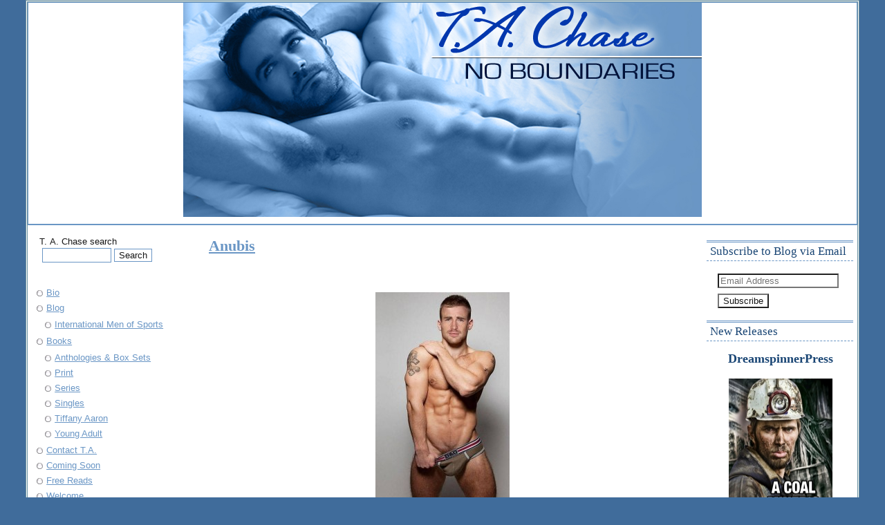

--- FILE ---
content_type: text/html; charset=UTF-8
request_url: http://tachase.com/anubis-5.html
body_size: 12797
content:
<!DOCTYPE html PUBLIC "-//W3C//DTD XHTML 1.0 Strict//EN"
  "http://www.w3.org/TR/xhtml1/DTD/xhtml1-strict.dtd">
<html xmlns="http://www.w3.org/1999/xhtml" lang="en-US" xmlns:fb="http://ogp.me/ns/fb#" xmlns:addthis="http://www.addthis.com/help/api-spec" >
<head profile="http://gmpg.org/xfn/11">


<title>  Anubis</title>


<meta http-equiv="Content-Type" content="text/html; charset=UTF-8" />
<meta http-equiv="content-style-type" content="text/css" />
<meta http-equiv="content-script-type" content="text/javascript" />

<link rel="stylesheet" type="text/css"  media="print"  href="http://tachase.com/wp-content/themes/mts-journey/print.css" /> 
<link rel="stylesheet" media="handheld" type="text/css" href="http://tachase.com/wp-content/themes/mts-journey/handheld.css" /> 
<link rel="stylesheet" href="http://tachase.com/wp-content/themes/mts-journey/style.css" type="text/css" media="screen" />
<link rel="stylesheet" type="text/css" media="screen" href="http://tachase.com/wp-content/themes/mts-journey/comments.css" />
<link rel="alternate" type="application/rss+xml" title="T. A. Chase RSS Feed" href="http://tachase.com/feed" />
<link rel="pingback" href="http://tachase.com/xmlrpc.php" />

<link rel='dns-prefetch' href='//s0.wp.com' />
<link rel='dns-prefetch' href='//s.gravatar.com' />
<link rel='dns-prefetch' href='//s.w.org' />
<link rel="alternate" type="application/rss+xml" title="T. A. Chase &raquo; Anubis Comments Feed" href="http://tachase.com/anubis-5.html/feed" />
		<script type="text/javascript">
			window._wpemojiSettings = {"baseUrl":"https:\/\/s.w.org\/images\/core\/emoji\/2.2.1\/72x72\/","ext":".png","svgUrl":"https:\/\/s.w.org\/images\/core\/emoji\/2.2.1\/svg\/","svgExt":".svg","source":{"concatemoji":"http:\/\/tachase.com\/wp-includes\/js\/wp-emoji-release.min.js?ver=4.7.29"}};
			!function(t,a,e){var r,n,i,o=a.createElement("canvas"),l=o.getContext&&o.getContext("2d");function c(t){var e=a.createElement("script");e.src=t,e.defer=e.type="text/javascript",a.getElementsByTagName("head")[0].appendChild(e)}for(i=Array("flag","emoji4"),e.supports={everything:!0,everythingExceptFlag:!0},n=0;n<i.length;n++)e.supports[i[n]]=function(t){var e,a=String.fromCharCode;if(!l||!l.fillText)return!1;switch(l.clearRect(0,0,o.width,o.height),l.textBaseline="top",l.font="600 32px Arial",t){case"flag":return(l.fillText(a(55356,56826,55356,56819),0,0),o.toDataURL().length<3e3)?!1:(l.clearRect(0,0,o.width,o.height),l.fillText(a(55356,57331,65039,8205,55356,57096),0,0),e=o.toDataURL(),l.clearRect(0,0,o.width,o.height),l.fillText(a(55356,57331,55356,57096),0,0),e!==o.toDataURL());case"emoji4":return l.fillText(a(55357,56425,55356,57341,8205,55357,56507),0,0),e=o.toDataURL(),l.clearRect(0,0,o.width,o.height),l.fillText(a(55357,56425,55356,57341,55357,56507),0,0),e!==o.toDataURL()}return!1}(i[n]),e.supports.everything=e.supports.everything&&e.supports[i[n]],"flag"!==i[n]&&(e.supports.everythingExceptFlag=e.supports.everythingExceptFlag&&e.supports[i[n]]);e.supports.everythingExceptFlag=e.supports.everythingExceptFlag&&!e.supports.flag,e.DOMReady=!1,e.readyCallback=function(){e.DOMReady=!0},e.supports.everything||(r=function(){e.readyCallback()},a.addEventListener?(a.addEventListener("DOMContentLoaded",r,!1),t.addEventListener("load",r,!1)):(t.attachEvent("onload",r),a.attachEvent("onreadystatechange",function(){"complete"===a.readyState&&e.readyCallback()})),(r=e.source||{}).concatemoji?c(r.concatemoji):r.wpemoji&&r.twemoji&&(c(r.twemoji),c(r.wpemoji)))}(window,document,window._wpemojiSettings);
		</script>
		<style type="text/css">
img.wp-smiley,
img.emoji {
	display: inline !important;
	border: none !important;
	box-shadow: none !important;
	height: 1em !important;
	width: 1em !important;
	margin: 0 .07em !important;
	vertical-align: -0.1em !important;
	background: none !important;
	padding: 0 !important;
}
</style>
<link rel='stylesheet' id='contact-form-7-css'  href='http://tachase.com/wp-content/plugins/contact-form-7/includes/css/styles.css?ver=4.6' type='text/css' media='all' />
<link rel='stylesheet' id='jetpack_css-css'  href='http://tachase.com/wp-content/plugins/jetpack/css/jetpack.css?ver=4.4.5' type='text/css' media='all' />
<script type='text/javascript' src='http://tachase.com/wp-includes/js/jquery/jquery.js?ver=1.12.4'></script><script>jQueryWP = jQuery;</script>
<script type='text/javascript' src='http://tachase.com/wp-includes/js/jquery/jquery-migrate.min.js?ver=1.4.1'></script>
<script type='text/javascript'>
/* <![CDATA[ */
var RMRH_VALUES = {"loaderImageURL":"http:\/\/tachase.com\/wp-content\/plugins\/read-more-right-here\/loader\/ajax-loader.gif","duplicateLink":"","animateSpeed":"1000","expandedText":"","loadDebugScript":"","pluginUrl":"http:\/\/tachase.com\/wp-content\/plugins\/read-more-right-here\/"};
/* ]]> */
</script>
<script type='text/javascript' src='http://tachase.com/wp-content/plugins/read-more-right-here/js/wt_rmrh.js?ver=4.7.29'></script>
<link rel='https://api.w.org/' href='http://tachase.com/wp-json/' />
<link rel="EditURI" type="application/rsd+xml" title="RSD" href="http://tachase.com/xmlrpc.php?rsd" />
<link rel="wlwmanifest" type="application/wlwmanifest+xml" href="http://tachase.com/wp-includes/wlwmanifest.xml" /> 
<link rel='prev' title='New Covers&#8230;' href='http://tachase.com/new-covers-4.html' />
<link rel='next' title='Anubis' href='http://tachase.com/anubis-6.html' />
<link rel="canonical" href="http://tachase.com/anubis-5.html" />
<link rel='shortlink' href='http://wp.me/p4uyxf-1cu' />
<link rel="alternate" type="application/json+oembed" href="http://tachase.com/wp-json/oembed/1.0/embed?url=http%3A%2F%2Ftachase.com%2Fanubis-5.html" />
<link rel="alternate" type="text/xml+oembed" href="http://tachase.com/wp-json/oembed/1.0/embed?url=http%3A%2F%2Ftachase.com%2Fanubis-5.html&#038;format=xml" />

<script language="JavaScript" type="text/javascript"><!--

function expand(param) {
 jQuery("div"+param).stop().slideToggle("slow", function() {
    linkname = jQuery("a"+param).html();
    if( jQuery("div"+param).is(":visible") ) {
      jQuery("a"+param).html(expand_text+" "+linkname.substring(collapse_text_length));
    }
    else {
        jQuery("a"+param).html(collapse_text+" "+linkname.substring(expand_text_length));
    }
  });

}
function expander_hide(param) {
        jQuery("div"+param).hide();
		linkname = jQuery("a"+param).html();
        collapse_text  = "&dArr;";
        expand_text    = "&uArr;";
        collapse_text_length = jQuery("<span />").html(collapse_text).text().length;
        expand_text_length = jQuery("<span />").html(collapse_text).text().length;
        jQuery("a"+param).html(collapse_text + " " + linkname);
        jQuery("a"+param).show();
}
//--></script>

<link rel='dns-prefetch' href='//v0.wordpress.com'>
<link rel='dns-prefetch' href='//jetpack.wordpress.com'>
<link rel='dns-prefetch' href='//s0.wp.com'>
<link rel='dns-prefetch' href='//s1.wp.com'>
<link rel='dns-prefetch' href='//s2.wp.com'>
<link rel='dns-prefetch' href='//public-api.wordpress.com'>
<link rel='dns-prefetch' href='//0.gravatar.com'>
<link rel='dns-prefetch' href='//1.gravatar.com'>
<link rel='dns-prefetch' href='//2.gravatar.com'>

<!-- Jetpack Open Graph Tags -->
<meta property="og:type" content="article" />
<meta property="og:title" content="Anubis" />
<meta property="og:url" content="http://tachase.com/anubis-5.html" />
<meta property="og:description" content="&nbsp; Anubis copyright c.2015 T.A. Chase Part Five- “Jamil,” Sandy yelled from the base of the stairs. “There’s some guy here to see you.” Grimacing, Jamil bowed slightly to the young Jordanian wo…" />
<meta property="article:published_time" content="2015-03-03T13:00:31+00:00" />
<meta property="article:modified_time" content="2015-03-03T02:01:49+00:00" />
<meta property="og:site_name" content="T. A. Chase" />
<meta property="og:image" content="http://tachase.com/wp-content/uploads/2015/03/Chris-Evans-194x300.jpg" />
<meta property="og:image:secure_url" content="https://i1.wp.com/tachase.com/wp-content/uploads/2015/03/Chris-Evans-194x300.jpg" />
<meta property="og:locale" content="en_US" />
<meta name="twitter:image" content="http://tachase.com/wp-content/uploads/2015/03/Chris-Evans-194x300.jpg?w=1400" />
<meta name="twitter:card" content="summary_large_image" />
<!--[if IE]>
<style type="text/css">
div#containerl {max-width:1200px;
width:expression(document.body.clientWidth > 1200? "1200px": "99%" );}
</style>
<![endif]-->

</head>
<body>

<div id="containerl">
  <div id="header"><h1><a name="topp"  title="topp"  id="topp"></a><a href="http://tachase.com/" title="Go to T. A. Chase Homepage">T. A. Chase</a></h1></div>
<div id="wrapper">
<div id="content">	

<!--header.php end-->
<!--single.php-->
 <div class="post-4618 post type-post status-publish format-standard hentry category-anubis category-earth-warriors category-eye-candy category-free-story" id="post-4618">     <h2><a href="http://tachase.com/anubis-5.html" rel="bookmark" title="Anubis">Anubis</a></h2> 
  <!-- AddThis Sharing Buttons above -->
                <div class="addthis_toolbox addthis_default_style " addthis:url='http://tachase.com/anubis-5.html' addthis:title='Anubis'  >
                    <a class="addthis_button_facebook_like" fb:like:layout="button_count"></a>
                    <a class="addthis_button_tweet"></a>
                    <a class="addthis_button_pinterest_pinit"></a>
                    <a class="addthis_counter addthis_pill_style"></a>
                </div>
<a href="http://tachase.com/wp-content/uploads/2015/03/Chris-Evans.jpg"><img class="aligncenter size-medium wp-image-4619" src="http://tachase.com/wp-content/uploads/2015/03/Chris-Evans-194x300.jpg" alt="Chris Evans" width="194" height="300" srcset="http://tachase.com/wp-content/uploads/2015/03/Chris-Evans-194x300.jpg 194w, http://tachase.com/wp-content/uploads/2015/03/Chris-Evans.jpg 447w" sizes="(max-width: 194px) 100vw, 194px" /></a>
<p>&nbsp;</p>
<p><strong>Anubis</strong> copyright c.2015 T.A. Chase</p>
<p>Part Five-</p>
<p>“Jamil,” Sandy yelled from the base of the stairs. “There’s some guy here to see you.”</p>
<p>Grimacing, Jamil bowed slightly to the young Jordanian woman who’d been helping him. “I’ll be back.”</p>
<p>She smiled. “Of course.”</p>
<p>He stood and took a few steps away before he brushed the dirt off his jeans as best he could. When she laughed at him, he shrugged. “I guess I should know better. Nothing is going to get these clean except for being washed a thousand times.”</p>
<p>“Then you’ll still find sand in them,” she pointed out.</p>
<p>“True.”</p>
<p>“Jamil, did you hear me?” Sandy shouted again and he winced.</p>
<p>“Yes. I’ll be right there,” he called back.</p>
<p>He wound his way past the open pits where different members of his dig team were occupied, clearing away the dirt from different objects buried beneath a layer of sand.</p>
<p>Jamil had been shocked when they came across the first artifacts. When he’d been given permission to dig in a part of the main building that hadn’t been open to any one outside of Jordanian academia, he hadn’t really expected to find anything. He figured most of the important stuff had already been discovered.</p>
<p>Yet the first test shovel brought up some interesting particles that convinced him there might be more here than he thought. When they discovered the two intact canopic jars, he almost burst out in an undignified Cabbage Patch dance. The Jordanian government was very gracious about allowing Jamil access to them after he informed them about it.</p>
<p>“Who is it,” Jamil asked Sandy as he approached her.</p>
<p>She shrugged then pointed to where a tall man stood at the top of the front steps, staring out at the canyon carved out of the rock. There was something in the set of his shoulders that spoke of loss and a deep-seated pain. He shook his head. Now he was just being foolish. There was no way he could even guess what the stranger was feeling.</p>
<p>“Thanks, Sandy. You can get back to whatever you were doing,” he told his assistant.</p>
<p>He turned his attention back to the stranger who now faced him. Jamil inhaled sharply when his gaze met the man’s dark eyes. There was sadness in them, but as he watched, it disappeared behind a bland expression.</p>
<p>“You’re Jamil Ahlid?” The man’s eyebrows shot up when Jamil nodded.</p>
<p>“Not what you were expecting, huh?” He smiled as the guy shrugged and agreed.</p>
<p>“Not really.” The stranger stepped closer, holding out his hand. “I’m Ahmed Al Hazzan. I’m a consultant with UNESCO, dealing with their World Heritage sites.”</p>
<p>“Nice to meet you, Mr. Al Hazzan. No one informed me you were coming.” Jamil shook Ahmed’s hand, ignoring the jolt of electricity racing through his body.</p>
<p>“It was a spur of the moment kind of thing. I was traveling in Jordan, and when they heard about your discoveries, they asked if I’d come and look them over.”</p>
<p>Jamil wanted to protest, but he knew he couldn’t. The government had approved his papers and dig permit with the caveat that they could send whoever they wanted to inspect the site and anything he found while there. Also UNESCO had even more right to come in and go through anything and everything. He wasn’t about to say no and have his permit pulled.</p>
<p>“They aren’t here,” he informed Ahmed.</p>
<p>Ahmed sighed, rubbing the back of his neck. Jamil tried to ignore how gorgeous Ahmed was. Ahmed wore a pair of jeans and a long sleeved flannel shirt, both of which emphasized the breadth of his shoulders and the narrowness of his waist. <em>At least he showed up dressed for the situation.</em> There had been times at other digs where people had shown up in dress shoes and suits, obviously not thinking about all the dirt and grime that attached itself to clothes and skin.</p>
<p>“I know that, but I was curious about Petra. It’s been a very long time since I last visited. I guess I needed to see how it has changed.” Ahmed glanced around them.</p>
<p>Jamil chuckled. “Petra doesn’t change. It’s been here for centuries and will be for centuries after we’re gone. The only thing left of us in this place will be the memories of our heartache and our joys.”</p>
<p>“All there is in this place is heartache,” Ahmed muttered.</p>
<p>“There is an aura that hangs around here,” Jamil admitted. “Staying here late at night is unnerving to say the least.”</p>
<p>Ahmed nodded. “Yes, it is. It has always been that way.” He shot a look in the direction of the amphitheater. “Will you show me around your site? I don’t want to bother anything you have in progress.”</p>
<p>He gestured for Ahmed to follow him. “Since you’ve been here before, I won’t do the whole tour. We’re digging in an area toward the back of the temple. No one’s been allowed in there to do this extensive a dig. I’m not even sure anyone’s been in there since people left here.”</p>
<p>Silence greeted him and he took a quick look behind him to make sure Ahmed was still there. It was obvious the man wasn’t listening to Jamil, even though his gaze was focused on Jamil’s back as though he didn’t want to see ghosts in the shadows.</p>
<p>“The place isn’t really haunted. No matter what you’ve heard,” he reassured Ahmed.</p>
<p>Snorting, Ahmed gave him a disgusted look. “Of course, it’s haunted. People died in this complex. Hell, they lost their lives in the very room you’re digging in. There are spirits all over and they will make themselves known before you get too much further in your expedition.”</p>
<p>“You don’t strike me as a superstitious man.” Jamil shrugged. “If they’re here, then I welcome the chance to meet them. I’ve always wondered whether there was an afterlife.”</p>
<p>“In Ancient Egypt, they believed in the afterlife. Why do you think they went to the lengths they did when they buried their dead? I wouldn’t doubt there are sites across the Middle East where the dead haunt the living. Across the world in fact.” Ahmed clenched his hands then relaxed them.</p>
    <p class="metadata">
      Tuesday, March 3rd, 2015,
     by      and is filed under "<a href="http://tachase.com/category/anubis" rel="category tag">Anubis</a>, <a href="http://tachase.com/category/earth-warriors" rel="category tag">Earth Warriors</a>, <a href="http://tachase.com/category/eye-candy" rel="category tag">Eye Candy</a>, <a href="http://tachase.com/category/free-story" rel="category tag">Free story</a> ". 
      You can <a href="#respond">leave a response here</a>, 
    or send a    <a href="http://tachase.com/anubis-5.html/trackback" >Trackback</a>
    from your own site.
  </p>
</div>
<!--postend-->
 


<!-- You can start editing here. first for all WP versions prior wp 2 7-->
<!--end wp prior 27-->

<!--start for wp 27 and I hope so above -->

<p class="navigate"> || </p>
		<h3 id="comments">2 Responses  &#8220;Anubis&#8221;</h3>


	<ol class="commentlist">
			<li class="comment even thread-even depth-1" id="comment-173590">
				<div id="div-comment-173590" class="comment-body">
				<div class="comment-author vcard">
			<img alt='' src='http://1.gravatar.com/avatar/16477708d62ed3263d02c784a6552d53?s=32&#038;d=identicon&#038;r=r' srcset='http://1.gravatar.com/avatar/16477708d62ed3263d02c784a6552d53?s=64&amp;d=identicon&amp;r=r 2x' class='avatar avatar-32 photo' height='32' width='32' />			<cite class="fn">Bobbi</cite> <span class="says">says:</span>		</div>
		
		<div class="comment-meta commentmetadata"><a href="http://tachase.com/anubis-5.html#comment-173590">
			March 3, 2015 at 2:05 pm</a>		</div>

		<p>I&#8217;m loving the story can hardly wait for the next installment</p>

		
				</div>
		</li><!-- #comment-## -->
		<li class="comment odd alt thread-odd thread-alt depth-1" id="comment-173545">
				<div id="div-comment-173545" class="comment-body">
				<div class="comment-author vcard">
			<img alt='' src='http://2.gravatar.com/avatar/bb1fc74044b85c4dc39ae1b80ea1921f?s=32&#038;d=identicon&#038;r=r' srcset='http://2.gravatar.com/avatar/bb1fc74044b85c4dc39ae1b80ea1921f?s=64&amp;d=identicon&amp;r=r 2x' class='avatar avatar-32 photo' height='32' width='32' />			<cite class="fn"><a href='http://www.letspartyva.net' rel='external nofollow' class='url'>Lisa</a></cite> <span class="says">says:</span>		</div>
		
		<div class="comment-meta commentmetadata"><a href="http://tachase.com/anubis-5.html#comment-173545">
			March 3, 2015 at 8:15 am</a>		</div>

		<p>I hope your feeling better. Thank you it was interesting as always</p>

		
				</div>
		</li><!-- #comment-## -->
<li class="ohne"></li>
	</ol>
	
	
	  
 <!--end for wp 27 begin with the comments form-->

<div id="respond"><!--you need a div id respond or threaded comments cannot work-->
<p><a rel="nofollow" id="cancel-comment-reply-link" href="/anubis-5.html#respond" style="display:none;">Click here to cancel reply.</a></p>


    <form action="http://tachase.com/wp-comments-post.php" method="post" id="commentform">
  <fieldset class="comment" ><legend>Let us talk about</legend>
 
         <fieldset class="fieldone"><legend>Name and Mail are required</legend>
      <label for="author" class="author">Name<br />
      <input type="text" name="author" id="author" value="" size="32" tabindex="2" />
      </label> 
      <label for="email" class="email">Mail(will not be published)<br />
      <input type="text" name="email" id="email" value="" size="32" tabindex="3" />
       </label> 
      <label for="url" class="url"> Website<br />
      <input type="text" name="url" id="url" value="" size="32" tabindex="4" />
      </label>
    </fieldset>
        
       <fieldset class="fieldtwo"><legend>Join the discuss</legend>
      <label class="labelcomm" for="comment">... on Topic</label>
      <!--<p><small><strong>XHTML:</strong>You can use these tags: <code>&lt;a href=&quot;&quot; title=&quot;&quot;&gt; &lt;abbr title=&quot;&quot;&gt; &lt;acronym title=&quot;&quot;&gt; &lt;b&gt; &lt;blockquote cite=&quot;&quot;&gt; &lt;cite&gt; &lt;code&gt; &lt;del datetime=&quot;&quot;&gt; &lt;em&gt; &lt;i&gt; &lt;q cite=&quot;&quot;&gt; &lt;s&gt; &lt;strike&gt; &lt;strong&gt; </code></small></p>-->
        <textarea  name="comment" id="comment" cols="60" rows="10" tabindex="1"></textarea>
    </fieldset>
    
    <p style="display: none;"><input type="hidden" id="akismet_comment_nonce" name="akismet_comment_nonce" value="1e6aef7c28" /></p><p class="comment-subscription-form"><input type="checkbox" name="subscribe_comments" id="subscribe_comments" value="subscribe" style="width: auto; -moz-appearance: checkbox; -webkit-appearance: checkbox;" /> <label class="subscribe-label" id="subscribe-label" for="subscribe_comments">Notify me of follow-up comments by email.</label></p><p class="comment-subscription-form"><input type="checkbox" name="subscribe_blog" id="subscribe_blog" value="subscribe" style="width: auto; -moz-appearance: checkbox; -webkit-appearance: checkbox;" /> <label class="subscribe-label" id="subscribe-blog-label" for="subscribe_blog">Notify me of new posts by email.</label></p><p style="display: none;"><input type="hidden" id="ak_js" name="ak_js" value="10"/></p>      <input name="submit" type="submit" id="submit" tabindex="6" value="Submit" />
      
      <input type='hidden' name='comment_post_ID' value='4618' id='comment_post_ID' />
<input type='hidden' name='comment_parent' id='comment_parent' value='0' />


      
  </fieldset></form>

</div>
 <p class="navigate">&laquo; <a href="http://tachase.com/new-covers-4.html" rel="prev">New Covers&#8230;</a>  ||   <a href="http://tachase.com/anubis-6.html" rel="next">Anubis</a> &raquo;</p> 

<!--post end-->
<!--single.php end-->
<!--sidebar.php-->
</div><!-- content end--></div><!-- wrapper end-->
<div id="sidebar">


<h2>Subscribe to Blog via Email</h2>
			<form action="#" method="post" accept-charset="utf-8" id="subscribe-blog-blog_subscription-2">
				<div id="subscribe-text"></div>					<p id="subscribe-email">
						<label id="jetpack-subscribe-label" for="subscribe-field-blog_subscription-2">
							Email Address						</label>
						<input type="email" name="email" required="required" class="required" value="" id="subscribe-field-blog_subscription-2" placeholder="Email Address" />
					</p>

					<p id="subscribe-submit">
						<input type="hidden" name="action" value="subscribe" />
						<input type="hidden" name="source" value="http://tachase.com/anubis-5.html" />
						<input type="hidden" name="sub-type" value="widget" />
						<input type="hidden" name="redirect_fragment" value="blog_subscription-2" />
												<input type="submit" value="Subscribe" name="jetpack_subscriptions_widget" />
					</p>
							</form>

			<script>
			/*
			Custom functionality for safari and IE
			 */
			(function( d ) {
				// In case the placeholder functionality is available we remove labels
				if ( ( 'placeholder' in d.createElement( 'input' ) ) ) {
					var label = d.querySelector( 'label[for=subscribe-field-blog_subscription-2]' );
						label.style.clip 	 = 'rect(1px, 1px, 1px, 1px)';
						label.style.position = 'absolute';
						label.style.height   = '1px';
						label.style.width    = '1px';
						label.style.overflow = 'hidden';
				}

				// Make sure the email value is filled in before allowing submit
				var form = d.getElementById('subscribe-blog-blog_subscription-2'),
					input = d.getElementById('subscribe-field-blog_subscription-2'),
					handler = function( event ) {
						if ( '' === input.value ) {
							input.focus();

							if ( event.preventDefault ){
								event.preventDefault();
							}

							return false;
						}
					};

				if ( window.addEventListener ) {
					form.addEventListener( 'submit', handler, false );
				} else {
					form.attachEvent( 'onsubmit', handler );
				}
			})( document );
			</script>
				
<h2>New Releases</h2>			<div class="textwidget"><center>
<font class="headers5">DreamspinnerPress</font><br><br>
<a href="http://tachase.com/books/singles/a-coal-miners-son"><img src="http://tachase.com/images/covers/acoalminersson_sm.jpg" width="150" height="246" border="0"></a><br><br>

<font class="headers5">MLR Press</font><br><br>
<a href="http://tachase.com/books/series/bittersweetholiday"><img src="http://tachase.com/images/covers/bittersweetholiday_sm.jpg" width="150" height="246" border="0"></a><br><br>

<font class="headers5">Pride Publishing</font><br><br>
<a href="http://tachase.com/books/singles/newvocations"><img src="http://tachase.com/images/covers/newvocations_sm.jpg" width="150" height="246" border="0"></a><br><br>

</center>
</div>
						<h2>Recent Posts</h2>		<ul>
					<li>
				<a href="http://tachase.com/hello-5.html">Hello&#8230;.</a>
						</li>
					<li>
				<a href="http://tachase.com/on-loves-wings-35.html">On Love&#8217;s Wings&#8230;</a>
						</li>
					<li>
				<a href="http://tachase.com/on-loves-wings-34.html">On Love&#8217;s Wings&#8230;</a>
						</li>
					<li>
				<a href="http://tachase.com/on-loves-wings-33.html">On Love&#8217;s Wings</a>
						</li>
					<li>
				<a href="http://tachase.com/on-loves-wings-32.html">On Love&#8217;s Wings</a>
						</li>
				</ul>
				<h2>Archives</h2>		<label class="screen-reader-text" for="archives-dropdown-3">Archives</label>
		<select id="archives-dropdown-3" name="archive-dropdown" onchange='document.location.href=this.options[this.selectedIndex].value;'>
			
			<option value="">Select Month</option>
				<option value='http://tachase.com/2016/06'> June 2016 &nbsp;(2)</option>
	<option value='http://tachase.com/2016/05'> May 2016 &nbsp;(8)</option>
	<option value='http://tachase.com/2016/04'> April 2016 &nbsp;(12)</option>
	<option value='http://tachase.com/2016/03'> March 2016 &nbsp;(13)</option>
	<option value='http://tachase.com/2016/02'> February 2016 &nbsp;(13)</option>
	<option value='http://tachase.com/2016/01'> January 2016 &nbsp;(13)</option>
	<option value='http://tachase.com/2015/12'> December 2015 &nbsp;(1)</option>
	<option value='http://tachase.com/2015/10'> October 2015 &nbsp;(2)</option>
	<option value='http://tachase.com/2015/09'> September 2015 &nbsp;(8)</option>
	<option value='http://tachase.com/2015/08'> August 2015 &nbsp;(6)</option>
	<option value='http://tachase.com/2015/07'> July 2015 &nbsp;(8)</option>
	<option value='http://tachase.com/2015/06'> June 2015 &nbsp;(8)</option>
	<option value='http://tachase.com/2015/05'> May 2015 &nbsp;(6)</option>
	<option value='http://tachase.com/2015/04'> April 2015 &nbsp;(9)</option>
	<option value='http://tachase.com/2015/03'> March 2015 &nbsp;(14)</option>
	<option value='http://tachase.com/2015/02'> February 2015 &nbsp;(13)</option>
	<option value='http://tachase.com/2015/01'> January 2015 &nbsp;(3)</option>
	<option value='http://tachase.com/2014/12'> December 2014 &nbsp;(3)</option>
	<option value='http://tachase.com/2014/11'> November 2014 &nbsp;(3)</option>
	<option value='http://tachase.com/2014/10'> October 2014 &nbsp;(4)</option>
	<option value='http://tachase.com/2014/09'> September 2014 &nbsp;(4)</option>
	<option value='http://tachase.com/2014/08'> August 2014 &nbsp;(9)</option>
	<option value='http://tachase.com/2014/07'> July 2014 &nbsp;(3)</option>
	<option value='http://tachase.com/2014/06'> June 2014 &nbsp;(5)</option>
	<option value='http://tachase.com/2014/05'> May 2014 &nbsp;(3)</option>
	<option value='http://tachase.com/2014/04'> April 2014 &nbsp;(7)</option>
	<option value='http://tachase.com/2014/03'> March 2014 &nbsp;(10)</option>
	<option value='http://tachase.com/2014/02'> February 2014 &nbsp;(6)</option>
	<option value='http://tachase.com/2014/01'> January 2014 &nbsp;(10)</option>
	<option value='http://tachase.com/2013/12'> December 2013 &nbsp;(10)</option>
	<option value='http://tachase.com/2013/11'> November 2013 &nbsp;(10)</option>
	<option value='http://tachase.com/2013/10'> October 2013 &nbsp;(8)</option>
	<option value='http://tachase.com/2013/09'> September 2013 &nbsp;(8)</option>
	<option value='http://tachase.com/2013/08'> August 2013 &nbsp;(11)</option>
	<option value='http://tachase.com/2013/07'> July 2013 &nbsp;(15)</option>
	<option value='http://tachase.com/2013/06'> June 2013 &nbsp;(13)</option>
	<option value='http://tachase.com/2013/05'> May 2013 &nbsp;(12)</option>
	<option value='http://tachase.com/2013/04'> April 2013 &nbsp;(12)</option>
	<option value='http://tachase.com/2013/03'> March 2013 &nbsp;(10)</option>
	<option value='http://tachase.com/2013/02'> February 2013 &nbsp;(13)</option>
	<option value='http://tachase.com/2013/01'> January 2013 &nbsp;(13)</option>
	<option value='http://tachase.com/2012/12'> December 2012 &nbsp;(13)</option>
	<option value='http://tachase.com/2012/11'> November 2012 &nbsp;(12)</option>
	<option value='http://tachase.com/2012/10'> October 2012 &nbsp;(15)</option>
	<option value='http://tachase.com/2012/09'> September 2012 &nbsp;(9)</option>
	<option value='http://tachase.com/2012/08'> August 2012 &nbsp;(9)</option>
	<option value='http://tachase.com/2012/07'> July 2012 &nbsp;(10)</option>
	<option value='http://tachase.com/2012/06'> June 2012 &nbsp;(13)</option>
	<option value='http://tachase.com/2012/05'> May 2012 &nbsp;(16)</option>
	<option value='http://tachase.com/2012/04'> April 2012 &nbsp;(12)</option>
	<option value='http://tachase.com/2012/03'> March 2012 &nbsp;(13)</option>
	<option value='http://tachase.com/2012/02'> February 2012 &nbsp;(14)</option>
	<option value='http://tachase.com/2012/01'> January 2012 &nbsp;(18)</option>
	<option value='http://tachase.com/2011/12'> December 2011 &nbsp;(13)</option>
	<option value='http://tachase.com/2011/11'> November 2011 &nbsp;(13)</option>
	<option value='http://tachase.com/2011/10'> October 2011 &nbsp;(16)</option>
	<option value='http://tachase.com/2011/09'> September 2011 &nbsp;(14)</option>
	<option value='http://tachase.com/2011/08'> August 2011 &nbsp;(15)</option>
	<option value='http://tachase.com/2011/07'> July 2011 &nbsp;(13)</option>
	<option value='http://tachase.com/2011/06'> June 2011 &nbsp;(14)</option>
	<option value='http://tachase.com/2011/05'> May 2011 &nbsp;(12)</option>
	<option value='http://tachase.com/2011/04'> April 2011 &nbsp;(13)</option>
	<option value='http://tachase.com/2011/03'> March 2011 &nbsp;(12)</option>
	<option value='http://tachase.com/2011/02'> February 2011 &nbsp;(13)</option>
	<option value='http://tachase.com/2011/01'> January 2011 &nbsp;(14)</option>
	<option value='http://tachase.com/2010/12'> December 2010 &nbsp;(16)</option>
	<option value='http://tachase.com/2010/11'> November 2010 &nbsp;(8)</option>
	<option value='http://tachase.com/2010/10'> October 2010 &nbsp;(12)</option>
	<option value='http://tachase.com/2010/09'> September 2010 &nbsp;(14)</option>
	<option value='http://tachase.com/2010/08'> August 2010 &nbsp;(13)</option>
	<option value='http://tachase.com/2010/07'> July 2010 &nbsp;(17)</option>
	<option value='http://tachase.com/2010/06'> June 2010 &nbsp;(13)</option>
	<option value='http://tachase.com/2010/05'> May 2010 &nbsp;(14)</option>
	<option value='http://tachase.com/2010/04'> April 2010 &nbsp;(12)</option>
	<option value='http://tachase.com/2010/03'> March 2010 &nbsp;(19)</option>
	<option value='http://tachase.com/2010/02'> February 2010 &nbsp;(14)</option>
	<option value='http://tachase.com/2010/01'> January 2010 &nbsp;(13)</option>
	<option value='http://tachase.com/2009/12'> December 2009 &nbsp;(14)</option>
	<option value='http://tachase.com/2009/11'> November 2009 &nbsp;(13)</option>
	<option value='http://tachase.com/2009/10'> October 2009 &nbsp;(13)</option>
	<option value='http://tachase.com/2009/09'> September 2009 &nbsp;(14)</option>
	<option value='http://tachase.com/2009/08'> August 2009 &nbsp;(13)</option>
	<option value='http://tachase.com/2009/07'> July 2009 &nbsp;(15)</option>
	<option value='http://tachase.com/2009/06'> June 2009 &nbsp;(14)</option>
	<option value='http://tachase.com/2009/05'> May 2009 &nbsp;(15)</option>
	<option value='http://tachase.com/2009/04'> April 2009 &nbsp;(11)</option>
	<option value='http://tachase.com/2009/03'> March 2009 &nbsp;(14)</option>
	<option value='http://tachase.com/2009/02'> February 2009 &nbsp;(12)</option>
	<option value='http://tachase.com/2009/01'> January 2009 &nbsp;(14)</option>
	<option value='http://tachase.com/2008/12'> December 2008 &nbsp;(14)</option>
	<option value='http://tachase.com/2008/11'> November 2008 &nbsp;(14)</option>
	<option value='http://tachase.com/2008/10'> October 2008 &nbsp;(13)</option>
	<option value='http://tachase.com/2008/09'> September 2008 &nbsp;(14)</option>
	<option value='http://tachase.com/2008/08'> August 2008 &nbsp;(14)</option>
	<option value='http://tachase.com/2008/07'> July 2008 &nbsp;(11)</option>
	<option value='http://tachase.com/2008/06'> June 2008 &nbsp;(15)</option>
	<option value='http://tachase.com/2008/05'> May 2008 &nbsp;(11)</option>
	<option value='http://tachase.com/2008/04'> April 2008 &nbsp;(9)</option>
	<option value='http://tachase.com/2008/03'> March 2008 &nbsp;(9)</option>
	<option value='http://tachase.com/2008/02'> February 2008 &nbsp;(10)</option>
	<option value='http://tachase.com/2008/01'> January 2008 &nbsp;(20)</option>
	<option value='http://tachase.com/2007/12'> December 2007 &nbsp;(13)</option>
	<option value='http://tachase.com/2007/11'> November 2007 &nbsp;(16)</option>
	<option value='http://tachase.com/2007/10'> October 2007 &nbsp;(15)</option>
	<option value='http://tachase.com/2007/09'> September 2007 &nbsp;(13)</option>
	<option value='http://tachase.com/2007/08'> August 2007 &nbsp;(17)</option>
	<option value='http://tachase.com/2007/07'> July 2007 &nbsp;(17)</option>
	<option value='http://tachase.com/2007/06'> June 2007 &nbsp;(16)</option>
	<option value='http://tachase.com/2007/05'> May 2007 &nbsp;(17)</option>
	<option value='http://tachase.com/2007/04'> April 2007 &nbsp;(15)</option>
	<option value='http://tachase.com/2007/03'> March 2007 &nbsp;(24)</option>
	<option value='http://tachase.com/2007/02'> February 2007 &nbsp;(15)</option>
	<option value='http://tachase.com/2007/01'> January 2007 &nbsp;(31)</option>
	<option value='http://tachase.com/2006/12'> December 2006 &nbsp;(21)</option>
	<option value='http://tachase.com/2006/11'> November 2006 &nbsp;(21)</option>
	<option value='http://tachase.com/2006/10'> October 2006 &nbsp;(20)</option>
	<option value='http://tachase.com/2006/09'> September 2006 &nbsp;(23)</option>
	<option value='http://tachase.com/2006/08'> August 2006 &nbsp;(21)</option>
	<option value='http://tachase.com/2006/07'> July 2006 &nbsp;(26)</option>
	<option value='http://tachase.com/2006/06'> June 2006 &nbsp;(30)</option>
	<option value='http://tachase.com/2006/05'> May 2006 &nbsp;(24)</option>
	<option value='http://tachase.com/2006/04'> April 2006 &nbsp;(24)</option>
	<option value='http://tachase.com/2006/03'> March 2006 &nbsp;(33)</option>

		</select>
		<h2>Other Thoughts</h2>			<div class="textwidget"><center>
<a href="http://tachase.com/fog.html">Fog</a><br>
<a href="http://tachase.com/truth.html">Truth</a></a><br>
<a href="http://tachase.com/yearning.html">Yearning</a><br>
<a href="http://tachase.com/reflection.html">Reflection</a><br>
<a href="http://tachase.com/dancing.html">Dancing</a><br>
<a href="http://tachase.com/black-panther.html">Black Panther</a><br>
<a href="http://tachase.com/day-after-blues.html">I'm Not You</a><br>
<a href="http://tachase.com/poetry-train-76.html">Storm 1</a><br>
<a href="http://tachase.com/poetry-train-77.html">Storm 2</a><br>
<a href="http://tachase.com/poetry-train-79.html">Storm 3</a><br>
</center></div>
		<h2>Meta</h2>			<ul>
			<li><a href="http://tachase.com/wp-login.php?action=register">Register</a></li>			<li><a href="http://tachase.com/wp-login.php">Log in</a></li>
			<li><a href="http://tachase.com/feed">Entries <abbr title="Really Simple Syndication">RSS</abbr></a></li>
			<li><a href="http://tachase.com/comments/feed">Comments <abbr title="Really Simple Syndication">RSS</abbr></a></li>
			<li><a href="https://wordpress.org/" title="Powered by WordPress, state-of-the-art semantic personal publishing platform.">WordPress.org</a></li>			</ul>
				
</div><!--sidebar end-->

<div id="navigation">
<!--create the searchfield-->
<form method="get" id="searchform" action="http://tachase.com">
<fieldset><label for="s">T. A. Chase search<br /><input type="text"  size="20"  value="" name="s" id="s" />
<input type="submit"  id="searchsubmit"   value="Search" /></label>
</fieldset></form>
<!--searchform.php end-->

                <div class="addthis_toolbox addthis_default_style addthis_"  >
                    <a class="addthis_button_preferred_1"></a>
                    <a class="addthis_button_preferred_2"></a>
                    <a class="addthis_button_preferred_3"></a>
                    <a class="addthis_button_preferred_4"></a>
                    <a class="addthis_button_compact"></a>
                    <a class="addthis_counter addthis_bubble_style"></a>
                </div><div class="menu-site-menu-container"><ul id="menu-site-menu" class="menu"><li id="menu-item-1510" class="menu-item menu-item-type-post_type menu-item-object-page menu-item-1510"><a href="http://tachase.com/bio">Bio</a></li>
<li id="menu-item-1512" class="menu-item menu-item-type-post_type menu-item-object-page current_page_parent menu-item-has-children menu-item-1512"><a href="http://tachase.com/blog">Blog</a>
<ul class="sub-menu">
	<li id="menu-item-3983" class="menu-item menu-item-type-post_type menu-item-object-page menu-item-3983"><a target="_blank" href="http://devoandtata.blogspot.com/">International Men of Sports</a></li>
</ul>
</li>
<li id="menu-item-4946" class="menu-item menu-item-type-post_type menu-item-object-page menu-item-has-children menu-item-4946"><a href="http://tachase.com/books">Books</a>
<ul class="sub-menu">
	<li id="menu-item-3173" class="menu-item menu-item-type-post_type menu-item-object-page menu-item-3173"><a href="http://tachase.com/books/anthologies">Anthologies &#038; Box Sets</a></li>
	<li id="menu-item-1507" class="menu-item menu-item-type-post_type menu-item-object-page menu-item-1507"><a href="http://tachase.com/books/print">Print</a></li>
	<li id="menu-item-1509" class="menu-item menu-item-type-post_type menu-item-object-page menu-item-1509"><a href="http://tachase.com/books/series">Series</a></li>
	<li id="menu-item-1508" class="menu-item menu-item-type-post_type menu-item-object-page menu-item-1508"><a href="http://tachase.com/books/singles">Singles</a></li>
	<li id="menu-item-4941" class="menu-item menu-item-type-post_type menu-item-object-page menu-item-4941"><a href="http://tachase.com/books/tiffanyaaron">Tiffany Aaron</a></li>
	<li id="menu-item-2340" class="menu-item menu-item-type-post_type menu-item-object-page menu-item-2340"><a href="http://tachase.com/books/youngadult">Young Adult</a></li>
</ul>
</li>
<li id="menu-item-3951" class="menu-item menu-item-type-post_type menu-item-object-page menu-item-3951"><a href="http://tachase.com/contact-t-a">Contact T.A.</a></li>
<li id="menu-item-1513" class="menu-item menu-item-type-post_type menu-item-object-page menu-item-1513"><a href="http://tachase.com/comingsoon">Coming Soon</a></li>
<li id="menu-item-1505" class="menu-item menu-item-type-post_type menu-item-object-page menu-item-1505"><a href="http://tachase.com/free-reads">Free Reads</a></li>
<li id="menu-item-1511" class="menu-item menu-item-type-post_type menu-item-object-page menu-item-home menu-item-1511"><a href="http://tachase.com/">Welcome</a></li>
</ul></div><h2>Follow T.A. on Twitter</h2>			<div class="textwidget"><a class="twitter-timeline"  href="https://twitter.com/TaChase"  data-widget-id="357621213377482752">Tweets by @TaChase</a>
<script>!function(d,s,id){var js,fjs=d.getElementsByTagName(s)[0],p=/^http:/.test(d.location)?'http':'https';if(!d.getElementById(id)){js=d.createElement(s);js.id=id;js.src=p+"://platform.twitter.com/widgets.js";fjs.parentNode.insertBefore(js,fjs);}}(document,"script","twitter-wjs");</script>
</div>
		<p class="topp"><a href="#topp" title="Beam me up">Top</a></p>
</div><!--navigation end-->
<!--sidebar.php end-->
<!--footer.php-->
   <div id="footer">
   <p class="topp"><a href="#topp" title="Beam me up">Top</a></p>	
		<p>&copy; &nbsp;2026,<a href="http://tachase.com" title="T. A. Chase">T. A. Chase</a>,<cite>WP Theme <a href="http://www.webdesign-in.de/wordpress-themes/" title="WP Theme Journey">&quot;mts journey&quot;</a> by mts from <a href="http://www.webdesign-in.de/" title="WebDesign by mts">WebDesign</a></cite>.<br>
Designed & Maintained by <a href="http://j-jdesigns.com" target="_blank">J-J Designs</a>.<br>
Special thanks to <a href="http://www.scottcarpenter.deviantart.com" target="_blank">Scott Carpenter</a> for the banner.
 		</p>
    	<div style="display:none">
	<div class="grofile-hash-map-16477708d62ed3263d02c784a6552d53">
	</div>
	<div class="grofile-hash-map-bb1fc74044b85c4dc39ae1b80ea1921f">
	</div>
	</div>
<script data-cfasync="false" type="text/javascript">
var addthis_config = {"data_track_clickback":true,"ui_atversion":300,"ignore_server_config":true};
var addthis_share = {};
</script>
                <!-- AddThis Settings Begin -->
                <script data-cfasync="false" type="text/javascript">
                    var addthis_product = "wpp-5.3.4";
                    var wp_product_version = "wpp-5.3.4";
                    var wp_blog_version = "4.7.29";
                    var addthis_plugin_info = {"info_status":"enabled","cms_name":"WordPress","plugin_name":"Share Buttons by AddThis","plugin_version":"5.3.4","anonymous_profile_id":"wp-c08cac90c1410755f11875607222d50c","plugin_mode":"WordPress","select_prefs":{"addthis_per_post_enabled":true,"addthis_above_enabled":true,"addthis_below_enabled":false,"addthis_sidebar_enabled":false,"addthis_mobile_toolbar_enabled":false,"addthis_above_showon_home":true,"addthis_below_showon_home":true,"addthis_above_showon_pages":true,"addthis_below_showon_pages":true,"addthis_above_showon_categories":true,"addthis_below_showon_categories":true,"addthis_above_showon_archives":true,"addthis_below_showon_archives":true,"addthis_above_showon_posts":true,"addthis_above_showon_excerpts":true,"addthis_below_showon_posts":true,"addthis_below_showon_excerpts":true,"addthis_sidebar_showon_home":true,"addthis_sidebar_showon_posts":true,"addthis_sidebar_showon_pages":true,"addthis_sidebar_showon_archives":true,"addthis_sidebar_showon_categories":true,"addthis_mobile_toolbar_showon_home":true,"addthis_mobile_toolbar_showon_posts":true,"addthis_mobile_toolbar_showon_pages":true,"addthis_mobile_toolbar_showon_archives":true,"addthis_mobile_toolbar_showon_categories":true,"sharing_enabled_on_post_via_metabox":true},"page_info":{"template":"posts","post_type":""}};
                    if (typeof(addthis_config) == "undefined") {
                        var addthis_config = {"data_track_clickback":true,"ui_atversion":300,"ignore_server_config":true};
                    }
                    if (typeof(addthis_share) == "undefined") {
                        var addthis_share = {};
                    }
                    if (typeof(addthis_layers) == "undefined") {
                        var addthis_layers = {};
                    }
                </script>
                <script
                    data-cfasync="false"
                    type="text/javascript"
                    src="//s7.addthis.com/js/300/addthis_widget.js#pubid=ra-4f0fddd42b890c76 "
                    
                >
                </script>
                <script data-cfasync="false" type="text/javascript">
                    (function() {
                        var at_interval = setInterval(function () {
                            if(window.addthis) {
                                clearInterval(at_interval);
                                addthis.layers(addthis_layers);
                            }
                        },1000)
                    }());
                </script>
                <script type='text/javascript' src='http://tachase.com/wp-content/plugins/akismet/_inc/form.js?ver=3.2'></script>
<link rel='stylesheet' id='addthis_output-css'  href='http://tachase.com/wp-content/plugins/addthis/css/output.css?ver=4.7.29' type='text/css' media='all' />
<script type='text/javascript' src='http://tachase.com/wp-includes/js/comment-reply.min.js?ver=4.7.29'></script>
<script type='text/javascript' src='http://tachase.com/wp-content/plugins/contact-form-7/includes/js/jquery.form.min.js?ver=3.51.0-2014.06.20'></script>
<script type='text/javascript'>
/* <![CDATA[ */
var _wpcf7 = {"recaptcha":{"messages":{"empty":"Please verify that you are not a robot."}},"cached":"1"};
/* ]]> */
</script>
<script type='text/javascript' src='http://tachase.com/wp-content/plugins/contact-form-7/includes/js/scripts.js?ver=4.6'></script>
<script type='text/javascript' src='http://s0.wp.com/wp-content/js/devicepx-jetpack.js?ver=202605'></script>
<script type='text/javascript' src='http://s.gravatar.com/js/gprofiles.js?ver=2026Janaa'></script>
<script type='text/javascript'>
/* <![CDATA[ */
var WPGroHo = {"my_hash":""};
/* ]]> */
</script>
<script type='text/javascript' src='http://tachase.com/wp-content/plugins/jetpack/modules/wpgroho.js?ver=4.7.29'></script>
<script type='text/javascript' src='http://tachase.com/wp-includes/js/wp-embed.min.js?ver=4.7.29'></script>
<script type='text/javascript' src='http://stats.wp.com/e-202605.js' async defer></script>
<script type='text/javascript'>
	_stq = window._stq || [];
	_stq.push([ 'view', {v:'ext',j:'1:4.4.5',blog:'66387941',post:'4618',tz:'-5',srv:'tachase.com'} ]);
	_stq.push([ 'clickTrackerInit', '66387941', '4618' ]);
</script>
<script>var pltNewTabURLs = ["http:\/\/devoandtata.blogspot.com\/"];(function(){(function(e){var t;t=e.jQueryWP||e.jQuery;return t(function(e){return typeof e.fn.on=="function"?e("body").on("click","a",function(t){var n;n=e(this);if(e.inArray(n.attr("href"),pltNewTabURLs)>-1)return n.attr("target","_blank")}):typeof console!="undefined"&&console!==null?console.log("Page Links To: Some other code has overridden the WordPress copy of jQuery. This is bad. Because of this, Page Links To cannot open links in a new window."):void 0})})(window)}).call(this);</script><!--wp_footer-->  </div><!--footer end--></div><!--containerl end--></body></html>

--- FILE ---
content_type: text/css
request_url: http://tachase.com/wp-content/themes/mts-journey/style.css
body_size: 3314
content:
/* 
Theme Name: mts journey
Theme URI: http://www.webdesign-in.de/wordpress-themes/
Description:This is a classic three column, flexible width, gettexted Design for massive news. With a little bit of css knowledge you can give both sidebars to the right. Have Fun!  by <a href="http://www.webdesign-in.de/" title="Webdesign by mts">mts</a>. A theme for massiv content. A great place for all your posts and information. It is ready for WP 2.7 and upwards compatible to WP  2.6.3. 
Tags: flexible-width, left-sidebar,right-sidebar, three-columns, light,threaded-comments,sticky-post

Version: 1.0.4
Author: mts
Author URI: http://www.webdesign-in.de/

	Released under GPL.
Attention: Do not alter height and width unless you know what you are doing,
or the sky and your sidebars will fall on your head...
at header.php you will find some specials for IE


the photoprapher of the header image was my son, I have permission to give it to you,
but please do not use this photo without the theme.respect his work.
the photo shows a little town in Swizerland near Zurich and the river is named Rhine.


	
 */
/*<![CDATA[*/

html, body {
	margin: 0;
	padding: 0;
}
html {
	color: #151515;
	background-color: #406c9b;
}
div#containerl {
	max-width: 1200px;
	width: 97%;
	margin: 0 auto;
	text-align: center;
	border: 3px double #688f9e;
	color: #151515;
	background-color: #fff;
}
div#wrapper {
	width: 100%;
	float: left;
	min-height: 500px;
	height: auto !important;
	height: 100%;
}
div#content {
	margin: 0 21% 5px 21%;
	text-align: left;
	min-height: 500px;
	height: auto !important;
	height: 100%;
	overflow: hidden;
}
div#header {
	width: 99.8%;
	position: relative;
	height: 320px;
	background-image: url(http://tachase.com/images/banner.jpg);
	background-repeat: no-repeat;
	background-position: 50% 0;
	margin-top:0;
	padding: 0;
	border-top: 1px solid #6A96C5;
	border-left: 1px solid #6A96C5;
	border-right: 1px solid #6A96C5;
	border-bottom: 2px solid #6A96C5;
}
div#header h1 a {
	position: absolute;
	top: 80px;
	left: 39%;
	font:oblique 160%/170% "Palatino Linotype", swiss, serif;
	color:#bdcbd0;
	background-color:inherit;
}
div#sidebar {
	float: left;
	width: 18%;
	margin-top: 8px;
	margin-left: -18.5%;
	text-align: left;
}
div#navigation {
	float: left;
	width: 18%;
	margin-top: 8px;
	margin-left: -99.74%;
	text-align: left;
}
div#footer {
	margin: 0 auto;
	text-align: center;
	clear: left;
	max-width: 1200px;
	width: 97%;
}
/*--all over the world--*/
html, body {
	font: 0.9em/1.4em Verdana, "Trebuchet ms", "Gill Sans MT", "Gill sans", sans-serif;
}
ol li, ul li {
	list-style-type: none;
	list-style-image: none;
	line-height: 1.6em;
}
body img.wp-smiley {
	border: none;
	float: none;
	vertical-align: middle;
}
.clear {
	clear: both;
}
h2, h3, h4, h5, h6 {
	margin: 6px 8px 4px 8px;
	font: 130%/140% "Palatino Linotype", swiss, serif;
	color: #194574;
	background-color: inherit;
}
input, textarea {
	background-color: #fff;
	color: #151515;
}
p {
	padding: 4px 10px;
	margin: 0 10px 0 10px;
}
#footer p {
	margin: 0 5px 0 0;
	padding: 0.5em 0;
	text-align: right;
	font-size: 0.8em;
}
pre, code {
	font: 0.9em/1.7em Courier, monospace;
	width: 90%;
	overflow: auto;
	clear: both;
	margin: 10px 0 10px 15px;
	padding: 5px 3px 20px 4px;

}
pre{	border: 1px solid #2a4651;}
b, strong, i, em {

}
ins {
	text-decoration: none;
	padding-left: 2px;
	border-bottom: 1px solid #2a4651;
	border-left: 1px solid #2a4651;
}
del {
	font-weight: bold;
	color: #ff0000;
	background-color: inherit;
}
address {
	margin: 0 5%;
	padding: 0 5px 0 9px;
	border-left: 2px solid #6A96C5;
}
blockquote {
	border-left: 3px double #6A96C5;
	margin: 5px auto;
	width: 85%;
	padding-left: 5px;
}
blockquote p {
	padding: 5px;
}
acronym, abbr, span.caps, span.abbr {
	cursor: help;
}
acronym, abbr, span.abbr {
	border-bottom: 1px dashed #6A96C5;
}
/*--links--*/
a, a:link {
	padding: 0 2px;
	color: #6A96C5;
	background-color: transparent;
	text-decoration: underline;
}
a:visited {
	color: #6A96C5;
	background-color: inherit;
	text-decoration: none;
}
a:link:focus {
	color: #6A96C5;
	background-color: transparent;
	text-decoration: none;
}
a:link:hover, a:visited:hover {
	color: #666666;
	background-color: inherit;
	text-decoration: none;
}
a:link:active, a:visited:active {
	color: #6A96C5;
	background-color: inherit;
}
/*--images as a link--*/
:link img {
	border: none;
}
:visited img {
	border: none;
}
:link:active img,:visited:active img {
	border: none;
}

/*--articles--*/
div.post {
	margin: 10px 0;
	border-bottom: 1px solid #6A96C5;
}
/*--new classes for  WP 27  at the end of the file--*/



.navigate {
	text-align: center;
	width: 98%;
	margin: 0 auto;
}
.metadata {
	border-top: 1px solid #6A96C5;
	margin: 0;
	clear: both;
}
.more-link {
	font-weight:bold;
}
.hentry  h2,
.post h2 {
	font: bold 170%/180% "Palatino Linotype", swiss, serif;
}
/*--lists--*/
.hentry ul li,  
.hentry ol li,
.post ul li,  
.post ol li {
	padding: 2px 0 2px 12px;
	background-repeat: no-repeat;
	background-position: 0 7px;
}
.hentry ol li,
.post ol li {
	background-image: url(images/mts-ol-li.gif);
}
.hentry ul li,
.post ul li {
	background-image: url(images/mts-ul-li.gif);
}

.hentry  ul ul, 
.hentry  ol ol, 
.hentry  ul ol, 
.hentry  ol ul,
.post ul ul, 
.post ol ol, 
.post ul ol, 
.post ol ul {
	margin-left: 5px;
}
/*--sidebar on the right--*/
#sidebar h2 {
	border-top: 3px double #6A96C5;
	border-bottom: 1px dashed #6A96C5;
	margin: 14px 0 14px 4px;
	padding-left: 5px;
	line-height: 1.6em;
}
div#sidebar ul {
	margin: 2px 4px 9px 4px;
	padding: 2px 3px;
}
div#sidebar ul ul {
	margin: 0;
	padding: 2px 0;
}
div#sidebar ul li,       div#sidebar ul li ul li {
	list-style-type: none;
	margin: 0;
	padding: 2px 0 0 12px;
	background-image: url(images/mts-links-li.gif);
	background-repeat: no-repeat;
	background-position: 0 8px;
	line-height: 1.6em;
}

div#sidebar ul li.current_page_item, div#sidebar ul li ul li.current_page_item,
div#sidebar ul li.current-cat, div#sidebar ul li ul li.current-cat { 
  background-image: url(images/mts-links-li-current.gif);
  background-repeat: no-repeat;
	background-position: 0 8px;
}


div#sidebar  .rss li {
	background-image: none;
}
div#sidebar a b {
	font-weight: normal;
}
/*--navigation on the left--*/
#navigation h2 {
	border-top:3px double #6A96C5;
	border-bottom: 1px dashed #6A96C5;
	margin: 14px 4px 2px 0;
	padding-left: 5px;
	line-height: 1.6em;
}
div#navigation ul {
	margin: 2px 4px 14px 4px;
	padding: 2px 3px 2px 6px;
}
div#navigation ul ul {
	margin: 0;
	padding: 2px 0;
}
div#navigation ul li, div#navigation ul li ul li {
	list-style-type: none;
	margin: 0;
	padding: 2px 0 0 12px;
	background-image: url(images/mts-links-li.gif);
	background-repeat: no-repeat;
	background-position: 0 8px;
	line-height: 1.6em;
}
div#navigation ul li.current_page_item, div#navigation ul li ul li.current_page_item,
div#navigation ul li.current-cat, div#navigation ul li ul li.current-cat { 
  background-image: url(images/mts-links-li-current.gif);
  background-repeat: no-repeat;
	background-position: 0 8px;
}

div#navigation .rss li {
	background-image: none;
}
div#navigation a b {
	font-weight: normal;
}

/*--searchform--*/
form#searchform {
	text-align:left;
	width: 90%;
	margin: 2px;
}
form#searchform fieldset{
  border:none;
}
form#searchform input{
  border: 1px solid #6A96C5;
}
input#s{
  width:55%;
  margin-left:4px;
  padding:2px;
}
input#searchsubmit {
	cursor: pointer;
	display:inline;
	width:32%;
}
/*--widgets tagcloud calendar-*/
div.textwidget {
	padding: 2px 3px 2px 9px;
}
ul.tagcloud li {
	display: inline;
	margin: 3px 0;
	line-height: 150%;
	padding-left: 3px;
}
#wp-calendar {
	border: 1px dotted #6A96C5;
	text-align: center;
	empty-cells: show;
	font-size: 11px;
	margin: 16px auto 5px auto;
	width: 80%;
}
#wp-calendar #next a {
	padding-right: 10px;
	text-align: right;
}
#wp-calendar #prev a {
	padding-left: 10px;
	text-align: left;
}
#wp-calendar a {
	display: block;
	text-decoration: none;
	font-weight: bold;
	border: 1px solid #6A96C5;
}
#wp-calendar a:hover {
	border: 1px solid #2a4651;
}
#wp-calendar a:visited {
	border: 1px solid #2a4651;
	font-weight: normal;
}
#wp-calendar caption {
	text-align: center;
	font-size: 12px;
	margin: 0;
	margin: 0 auto;
	font-weight: bold;
	border: 1px dotted #6A96C5;
}
#wp-calendar td {
	border: 1px dotted #6A96C5;
	font-size: 11px;
	letter-spacing: normal;
	text-align: center;
}
#wp-calendar td.pad:hover {
	background: #6A96C5;
}
#wp-calendar td:hover, #wp-calendar #today {
	background: #6A96C5;
	color: #fff;
}
#wp-calendar th {
	font-style: normal;
	text-transform: capitalize;
	color: #6A96C5;
	text-align: center;
}

/*--images and other--*/

div.post p img {
	border: 1px solid #6A96C5;
	padding: 2px;
	float:left;
	margin:5px 5px 5px 0;

}

.right {
	float: right;
	margin: 3px 5px;
}

.left {
	float: left;
	margin: 3px 5px;
}
.center {
	margin: 0 auto;
	text-align: center;
}
.aligncenter, div.aligncenter {
	display: block;
	margin: 8px auto;
	text-align: center;
}
.alignright {
	float: right;
}
.alignleft {
	float: left;
}


img.centered {
	display: block;
	margin-left: auto;
	margin-right: auto;
}
img.alignright {
	display: inline;
	margin: 0 0 2px 7px;
	padding: 4px;
	float:right;
}
img.alignleft {
	display: inline;
	margin: 0 7px 2px 0;
	padding: 4px;
	float:left;
}
.wp-caption {
	border: 1px solid #688f9e;
	text-align: center;
	padding-top: 4px;
	margin: 10px;
}
.wp-caption img {
	margin: 0;
	padding: 0;
	border: 0 none;
}
.wp-caption p.wp-caption-text {
	padding: 0 4px 5px;
	margin: 0;
}

/*------ gallery ------*/
.gallery {
	text-align: center;
}
.gallery img {
	padding: 3px;
	border: 1px solid #688f9e;
}
.attachment {
	text-align: center;
}
.attachment img {
	padding: 5px;
	border: 1px solid #688f9e;
}
.imgnav {
	text-align: center;
}
.imgleft {
	float: left;
}
.imgleft img {
	padding: 5px;
	border: 1px solid #688f9e;
}
.imgright {
	float: right;
}
.imgright img {
	padding: 5px;
	border: 1px solid #688f9e;
}
html div.post p img.wp-smiley {border:none;}
.topp {clear:both;text-align:right;font-size:0.9em;}

.clearfix:after {
	content: ".";
	display: block;
	height: 0;
	clear: both;
	visibility: hidden;
}
/* Hides from IE-mac \*/
* html .clearfix {
	height: 1%;
}
/* End hide from IE-mac */

/*--news wp 27--*/
.post{ }
.page{ }
.tag{}

/*--you can design every post specific to its category --*/
.category-nameofthecat {}

.hentry {margin: 10px 0; 	border-bottom: 1px dashed #6A96C5;}
.sticky {margin: 10px 0; text-align:justify;border-bottom: 1px solid #688f9e;}
.sticky h2 {border-top:3px double #688f9e; border-bottom: 1px solid #688f9e; width:99%; text-align:center;}
/*--end news classes--*/
/*]]>*/

#header h1 {display:none;}

.headers1 {font-family:Palatino Linotype; 
		color:#194574; 
		font-weight:bold; 
		font-size: 30px;
}

.headers2 {font-family:Palatino Linotype; 
		color:#194574; 
		font-weight:bold; 
		font-size: 25px;
}

.headers3 {font-family:Palatino Linotype; 
		color:#194574; 
		font-weight:bold; 
		font-size: 20px;
}

.headers4 {font-family:Palatino Linotype; 
		color:#194574; 
		font-weight:bold; 
		font-size: 17px;
}


.headers5 {font-family:Palatino Linotype; 
		color:#194574; 
		font-weight:bold; 
		font-size: 18px;
}

--- FILE ---
content_type: text/css
request_url: http://tachase.com/wp-content/themes/mts-journey/comments.css
body_size: 1114
content:
/*<![CDATA[*/


#commentform {
	margin: 0 0.4em;
	text-align: left;
	padding: 0.4em 0 1em 0;
	width: 98.6%;
	font-size: 0.9em;
	border: 1px solid #4d86df;
}
#commentform legend {
	color: #151515;
	background-color: inherit;
	text-align: center;
}
#commentform fieldset.comment {
	width: 97%;
	margin: 0;
	padding-top: 0;
	border: none;
	text-align: center;
}
#commentform fieldset.comment fieldset {
	margin-left: 0 !important;
	margin-left: 0.5em;
	margin-top: 0.6em;
	border: none;
	text-align: left;
}
#commentform fieldset.comment fieldset.fieldone {
	float: right;
	width: 38%;
}
#commentform fieldset.comment fieldset.fieldtwo {
	float: left;
	width: 56%;
}
#commentform fieldset.comment fieldset label {
	margin: 0 0 0.9em 0;
	display: block;
	clear: both;
}
#commentform fieldset.comment fieldset label.author {
	margin-top: 10px;
}
#commentform fieldset.comment fieldset label.labelcomment {
	width: 100%;
}
#commentform textarea#comment {
	width: 97%;
	overflow: auto;
}
#commentform input#submit {
	cursor: pointer;
	width: 95%;
	margin: 0.6em 0;
}
#commentform input, #commentform textarea {
	padding: 0.3em;
	line-height: 1.5em;
	border: 1px solid #4d86df;
}

/*--for wp 2 7 --*/
.commentlist{}

/*--li classes--*/
.comment{margin:6px 0;clear:both;}

.comment p{margin:4px;line-height:1.6em;}

/*.even{background-color:#f0f0f0;color:inherit;}*/
.thread-even{background-color:#fff;color:inherit;border-left: 1px solid #4d86df;border-bottom: 1px solid #4d86df;}
/*.odd{background-color:#efefef;color:inherit;}*/
.thread-odd{background-color:#edecec;color:inherit;border-left: 1px solid #4d86df;border-bottom: 1px solid #4d86df;}

/*--author--*/
.comment-author{float:left;background-color:#fff;color:inherit;margin: 0 4px 4px 0; }
.comment-author img{display:block; margin:3px;padding:4px;}
.vcard{}
.comment-author cite{ font-size:0.9em;}
.comment-author cite a{}
.comment-author-admin{}
.byuser{}
.comment-author-admin {}
.bypostauthor{} 
/*--comment meta--*/
.comment-meta {font-size:0.8em;}
.commentmetadata{}
/*-- for the threaded reply link--*/
.reply{clear:both;font-size:0.8em;}
.reply a{}
/*--threaded comments  --*/

ol.commentlist li ul.children{margin:2px 0;padding:2px 4px 2px 8px;}
 .commentlist ul.children{margin:4px 0;clear:both;}
 .commentlist ul.children li{margin:4px 0; padding: 0 0 0 0;}
.commentlist .children .comment{margin:5px 0;}
.commentlist .children .odd{background-color:#fefefe;color:inherit;border-left: 1px solid #4d86df;border-bottom: 1px solid #4d86df;}
.commentlist .children .alt{background-color:#edecec;color:inherit;border-left: 1px solid #4d86df;border-bottom: 1px solid #4d86df;}
 .commentlist .children .even{background-color:#fefefe;color:inherit;border-left: 1px solid #4d86df;border-bottom: 1px solid #4d86df;}

/*--pinglist--*/

.post .pinglist .comment-author{float:left;border:none; background-color:#fff;color:inherit; font-size:0.9em;margin:2px; }



/*--for wp prior 2 7--*/
ol.commentlist00, ol.commentlist00 li {
	margin: 0 0 5px 0;
	padding: 4px 0 0 0;
	line-height: 1.5em;
	overflow: hidden;
}
ol.commentlist00 li {
	border-bottom: 1px solid #688f9e;
	clear: both;
}
.num {

	font: lighter 4em swiss, serif;
	float: left;
	margin: -7px 4px 0 -6px;
}
a.num {display:inline;
	color: #2a4651;
	background-color: inherit;
}
.commentlist00 p {
	clear: none;
}
.commentlist00 h2 {
	margin: 0 0 0 25px;
}
.commentlist00 p.metadata {
	clear: both;
	border-bottom: 1px solid #688f9e;
	border-top: 1px solid #688f9e;
}
.commauthor {
	float: left;
	display: table;
	min-width:10em;
	max-width: 28%;
	width: 28%;
	padding-top: 6px;
}
.commtext {
	text-align: left;
	width: 68%;
	display: table;
}
.mine .commauthor a.num {
	background-color: inherit;
	color: #688f9e;
}
.mine .commtext {
	background-color: #f0f0f0;
	color: inherit;
}
.commetadata {
	border-top: 1px solid #688f9e;
	margin: 0;
	clear: both;
	font-size: 0.9em;
}
ol.pinglist00 {
	border-bottom: 1px solid #688f9e;
}
ol.pinglist00 , ol.pinglist00  li {
	margin: 0;
	padding: 0;
	line-height: 1.3em;
}
/*]]>*/